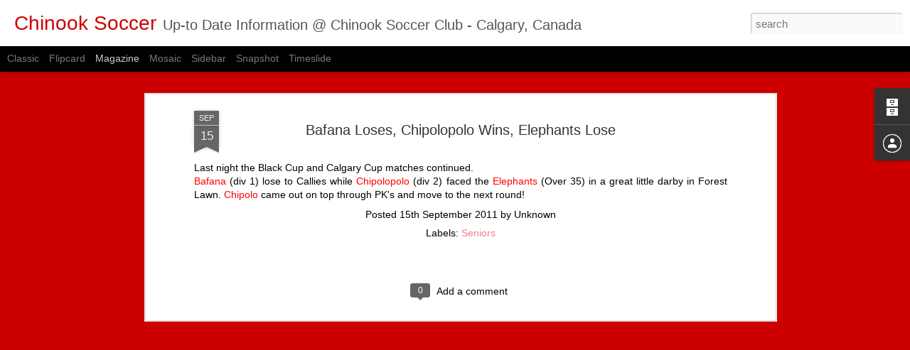

--- FILE ---
content_type: text/javascript; charset=UTF-8
request_url: http://chinooksoccer.blogspot.com/?v=0&action=initial&widgetId=Profile1&responseType=js&xssi_token=AOuZoY6t5rAFGWo9mqbcuwesyOkdezVX3Q%3A1768730646949
body_size: 347
content:
try {
_WidgetManager._HandleControllerResult('Profile1', 'initial',{'title': 'Contributors', 'team': true, 'authors': [{'userUrl': 'https://www.blogger.com/profile/17865169611037691797', 'display-name': 'LondonBus', 'profileLogo': '//www.blogger.com/img/logo-16.png'}, {'userUrl': 'https://www.blogger.com/profile/00736910885889161252', 'display-name': 'Noeler', 'profileLogo': '//www.blogger.com/img/logo-16.png'}], 'viewProfileMsg': 'View my complete profile', 'isDisplayable': true});
} catch (e) {
  if (typeof log != 'undefined') {
    log('HandleControllerResult failed: ' + e);
  }
}


--- FILE ---
content_type: text/javascript; charset=UTF-8
request_url: http://chinooksoccer.blogspot.com/?v=0&action=initial&widgetId=BlogArchive1&responseType=js&xssi_token=AOuZoY6t5rAFGWo9mqbcuwesyOkdezVX3Q%3A1768730646949
body_size: 871
content:
try {
_WidgetManager._HandleControllerResult('BlogArchive1', 'initial',{'url': 'http://chinooksoccer.blogspot.com/search?updated-min\x3d1969-12-31T17:00:00-07:00\x26updated-max\x3d292278994-08-17T07:12:55Z\x26max-results\x3d50', 'name': 'All Posts', 'expclass': 'expanded', 'toggleId': 'ALL-0', 'post-count': 288, 'data': [{'url': 'http://chinooksoccer.blogspot.com/2012/', 'name': '2012', 'expclass': 'expanded', 'toggleId': 'YEARLY-1325401200000', 'post-count': 41, 'data': [{'url': 'http://chinooksoccer.blogspot.com/2012/05/', 'name': 'May', 'expclass': 'expanded', 'toggleId': 'MONTHLY-1335852000000', 'post-count': 3, 'posts': [{'title': 'Big win!', 'url': 'http://chinooksoccer.blogspot.com/2012/05/big-win.html'}, {'title': 'What\x26#39;s going to happen in the English Premier leag...', 'url': 'http://chinooksoccer.blogspot.com/2012/05/whats-going-to-happen-in-english.html'}, {'title': 'A contemplative moment', 'url': 'http://chinooksoccer.blogspot.com/2012/05/contemplative-moment.html'}]}, {'url': 'http://chinooksoccer.blogspot.com/2012/04/', 'name': 'April', 'expclass': 'collapsed', 'toggleId': 'MONTHLY-1333260000000', 'post-count': 1}, {'url': 'http://chinooksoccer.blogspot.com/2012/03/', 'name': 'March', 'expclass': 'collapsed', 'toggleId': 'MONTHLY-1330585200000', 'post-count': 4}, {'url': 'http://chinooksoccer.blogspot.com/2012/02/', 'name': 'February', 'expclass': 'collapsed', 'toggleId': 'MONTHLY-1328079600000', 'post-count': 4}, {'url': 'http://chinooksoccer.blogspot.com/2012/01/', 'name': 'January', 'expclass': 'collapsed', 'toggleId': 'MONTHLY-1325401200000', 'post-count': 29}]}, {'url': 'http://chinooksoccer.blogspot.com/2011/', 'name': '2011', 'expclass': 'collapsed', 'toggleId': 'YEARLY-1293865200000', 'post-count': 239, 'data': [{'url': 'http://chinooksoccer.blogspot.com/2011/12/', 'name': 'December', 'expclass': 'collapsed', 'toggleId': 'MONTHLY-1322722800000', 'post-count': 19}, {'url': 'http://chinooksoccer.blogspot.com/2011/11/', 'name': 'November', 'expclass': 'collapsed', 'toggleId': 'MONTHLY-1320127200000', 'post-count': 15}, {'url': 'http://chinooksoccer.blogspot.com/2011/10/', 'name': 'October', 'expclass': 'collapsed', 'toggleId': 'MONTHLY-1317448800000', 'post-count': 9}, {'url': 'http://chinooksoccer.blogspot.com/2011/09/', 'name': 'September', 'expclass': 'collapsed', 'toggleId': 'MONTHLY-1314856800000', 'post-count': 20}, {'url': 'http://chinooksoccer.blogspot.com/2011/08/', 'name': 'August', 'expclass': 'collapsed', 'toggleId': 'MONTHLY-1312178400000', 'post-count': 27}, {'url': 'http://chinooksoccer.blogspot.com/2011/07/', 'name': 'July', 'expclass': 'collapsed', 'toggleId': 'MONTHLY-1309500000000', 'post-count': 39}, {'url': 'http://chinooksoccer.blogspot.com/2011/06/', 'name': 'June', 'expclass': 'collapsed', 'toggleId': 'MONTHLY-1306908000000', 'post-count': 31}, {'url': 'http://chinooksoccer.blogspot.com/2011/05/', 'name': 'May', 'expclass': 'collapsed', 'toggleId': 'MONTHLY-1304229600000', 'post-count': 25}, {'url': 'http://chinooksoccer.blogspot.com/2011/04/', 'name': 'April', 'expclass': 'collapsed', 'toggleId': 'MONTHLY-1301637600000', 'post-count': 11}, {'url': 'http://chinooksoccer.blogspot.com/2011/03/', 'name': 'March', 'expclass': 'collapsed', 'toggleId': 'MONTHLY-1298962800000', 'post-count': 20}, {'url': 'http://chinooksoccer.blogspot.com/2011/02/', 'name': 'February', 'expclass': 'collapsed', 'toggleId': 'MONTHLY-1296543600000', 'post-count': 8}, {'url': 'http://chinooksoccer.blogspot.com/2011/01/', 'name': 'January', 'expclass': 'collapsed', 'toggleId': 'MONTHLY-1293865200000', 'post-count': 15}]}, {'url': 'http://chinooksoccer.blogspot.com/2010/', 'name': '2010', 'expclass': 'collapsed', 'toggleId': 'YEARLY-1262329200000', 'post-count': 8, 'data': [{'url': 'http://chinooksoccer.blogspot.com/2010/12/', 'name': 'December', 'expclass': 'collapsed', 'toggleId': 'MONTHLY-1291186800000', 'post-count': 8}]}], 'toggleopen': 'MONTHLY-1335852000000', 'style': 'HIERARCHY', 'title': 'Blog Archive'});
} catch (e) {
  if (typeof log != 'undefined') {
    log('HandleControllerResult failed: ' + e);
  }
}


--- FILE ---
content_type: text/javascript; charset=UTF-8
request_url: http://chinooksoccer.blogspot.com/?v=0&action=initial&widgetId=Profile1&responseType=js&xssi_token=AOuZoY6t5rAFGWo9mqbcuwesyOkdezVX3Q%3A1768730646949
body_size: 347
content:
try {
_WidgetManager._HandleControllerResult('Profile1', 'initial',{'title': 'Contributors', 'team': true, 'authors': [{'userUrl': 'https://www.blogger.com/profile/17865169611037691797', 'display-name': 'LondonBus', 'profileLogo': '//www.blogger.com/img/logo-16.png'}, {'userUrl': 'https://www.blogger.com/profile/00736910885889161252', 'display-name': 'Noeler', 'profileLogo': '//www.blogger.com/img/logo-16.png'}], 'viewProfileMsg': 'View my complete profile', 'isDisplayable': true});
} catch (e) {
  if (typeof log != 'undefined') {
    log('HandleControllerResult failed: ' + e);
  }
}


--- FILE ---
content_type: text/javascript; charset=UTF-8
request_url: http://chinooksoccer.blogspot.com/?v=0&action=initial&widgetId=BlogArchive1&responseType=js&xssi_token=AOuZoY6t5rAFGWo9mqbcuwesyOkdezVX3Q%3A1768730646949
body_size: 871
content:
try {
_WidgetManager._HandleControllerResult('BlogArchive1', 'initial',{'url': 'http://chinooksoccer.blogspot.com/search?updated-min\x3d1969-12-31T17:00:00-07:00\x26updated-max\x3d292278994-08-17T07:12:55Z\x26max-results\x3d50', 'name': 'All Posts', 'expclass': 'expanded', 'toggleId': 'ALL-0', 'post-count': 288, 'data': [{'url': 'http://chinooksoccer.blogspot.com/2012/', 'name': '2012', 'expclass': 'expanded', 'toggleId': 'YEARLY-1325401200000', 'post-count': 41, 'data': [{'url': 'http://chinooksoccer.blogspot.com/2012/05/', 'name': 'May', 'expclass': 'expanded', 'toggleId': 'MONTHLY-1335852000000', 'post-count': 3, 'posts': [{'title': 'Big win!', 'url': 'http://chinooksoccer.blogspot.com/2012/05/big-win.html'}, {'title': 'What\x26#39;s going to happen in the English Premier leag...', 'url': 'http://chinooksoccer.blogspot.com/2012/05/whats-going-to-happen-in-english.html'}, {'title': 'A contemplative moment', 'url': 'http://chinooksoccer.blogspot.com/2012/05/contemplative-moment.html'}]}, {'url': 'http://chinooksoccer.blogspot.com/2012/04/', 'name': 'April', 'expclass': 'collapsed', 'toggleId': 'MONTHLY-1333260000000', 'post-count': 1}, {'url': 'http://chinooksoccer.blogspot.com/2012/03/', 'name': 'March', 'expclass': 'collapsed', 'toggleId': 'MONTHLY-1330585200000', 'post-count': 4}, {'url': 'http://chinooksoccer.blogspot.com/2012/02/', 'name': 'February', 'expclass': 'collapsed', 'toggleId': 'MONTHLY-1328079600000', 'post-count': 4}, {'url': 'http://chinooksoccer.blogspot.com/2012/01/', 'name': 'January', 'expclass': 'collapsed', 'toggleId': 'MONTHLY-1325401200000', 'post-count': 29}]}, {'url': 'http://chinooksoccer.blogspot.com/2011/', 'name': '2011', 'expclass': 'collapsed', 'toggleId': 'YEARLY-1293865200000', 'post-count': 239, 'data': [{'url': 'http://chinooksoccer.blogspot.com/2011/12/', 'name': 'December', 'expclass': 'collapsed', 'toggleId': 'MONTHLY-1322722800000', 'post-count': 19}, {'url': 'http://chinooksoccer.blogspot.com/2011/11/', 'name': 'November', 'expclass': 'collapsed', 'toggleId': 'MONTHLY-1320127200000', 'post-count': 15}, {'url': 'http://chinooksoccer.blogspot.com/2011/10/', 'name': 'October', 'expclass': 'collapsed', 'toggleId': 'MONTHLY-1317448800000', 'post-count': 9}, {'url': 'http://chinooksoccer.blogspot.com/2011/09/', 'name': 'September', 'expclass': 'collapsed', 'toggleId': 'MONTHLY-1314856800000', 'post-count': 20}, {'url': 'http://chinooksoccer.blogspot.com/2011/08/', 'name': 'August', 'expclass': 'collapsed', 'toggleId': 'MONTHLY-1312178400000', 'post-count': 27}, {'url': 'http://chinooksoccer.blogspot.com/2011/07/', 'name': 'July', 'expclass': 'collapsed', 'toggleId': 'MONTHLY-1309500000000', 'post-count': 39}, {'url': 'http://chinooksoccer.blogspot.com/2011/06/', 'name': 'June', 'expclass': 'collapsed', 'toggleId': 'MONTHLY-1306908000000', 'post-count': 31}, {'url': 'http://chinooksoccer.blogspot.com/2011/05/', 'name': 'May', 'expclass': 'collapsed', 'toggleId': 'MONTHLY-1304229600000', 'post-count': 25}, {'url': 'http://chinooksoccer.blogspot.com/2011/04/', 'name': 'April', 'expclass': 'collapsed', 'toggleId': 'MONTHLY-1301637600000', 'post-count': 11}, {'url': 'http://chinooksoccer.blogspot.com/2011/03/', 'name': 'March', 'expclass': 'collapsed', 'toggleId': 'MONTHLY-1298962800000', 'post-count': 20}, {'url': 'http://chinooksoccer.blogspot.com/2011/02/', 'name': 'February', 'expclass': 'collapsed', 'toggleId': 'MONTHLY-1296543600000', 'post-count': 8}, {'url': 'http://chinooksoccer.blogspot.com/2011/01/', 'name': 'January', 'expclass': 'collapsed', 'toggleId': 'MONTHLY-1293865200000', 'post-count': 15}]}, {'url': 'http://chinooksoccer.blogspot.com/2010/', 'name': '2010', 'expclass': 'collapsed', 'toggleId': 'YEARLY-1262329200000', 'post-count': 8, 'data': [{'url': 'http://chinooksoccer.blogspot.com/2010/12/', 'name': 'December', 'expclass': 'collapsed', 'toggleId': 'MONTHLY-1291186800000', 'post-count': 8}]}], 'toggleopen': 'MONTHLY-1335852000000', 'style': 'HIERARCHY', 'title': 'Blog Archive'});
} catch (e) {
  if (typeof log != 'undefined') {
    log('HandleControllerResult failed: ' + e);
  }
}
